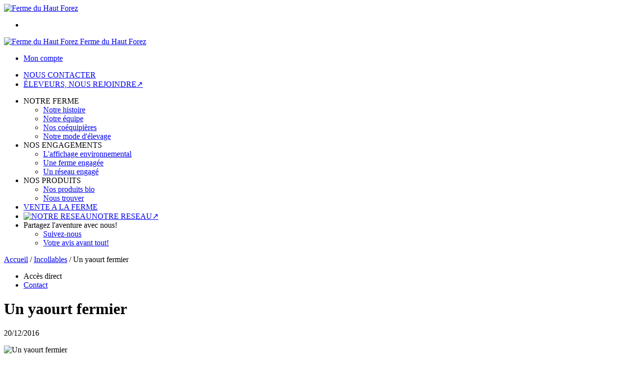

--- FILE ---
content_type: text/html;charset=utf-8
request_url: https://fermeduhautforez.fr/incollables/un-yaourt-fermier-1469723367248.htm
body_size: 6026
content:
<!DOCTYPE html PUBLIC "-//W3C//DTD XHTML 1.0 Strict//EN" "http://www.w3.org/TR/xhtml1/DTD/xhtml1-strict.dtd">
<html xmlns="http://www.w3.org/1999/xhtml" xml:lang="fr">
<head>
<!-- annoncer charset avant title pour rapidité -->
<title>Ferme du Haut Forez - Un yaourt fermier</title>
<!--[if IE]>
<meta http-equiv="X-UA-Compatible" content="IE=Edge"/>
<![endif]-->
<meta name="viewport" content="width=device-width, initial-scale=1.0, minimum-scale=1.0, shrink-to-fit=no" />
<meta http-equiv="content-type" content="text/html; charset=utf-8" />
<meta http-equiv="imagetoolbar" content="no" />
<meta name="mssmarttagspreventparsing" content="true" />
<meta name="Date-Creation-yyyymmdd" content="20161222" />
<meta name="Date-Revision-yyyymmdd" content="20231010" />
<meta name="category" content="Internet" />
<!-- On indexe pas la page si c'est une page non pertinente -->
<meta name="robots" content="index, follow" />
<meta name="distribution" content="global" />
<meta name="copyright" content="Copyright (c) Socleo" />
<meta name="identifier-url" content="https://fermeduhautforez.fr" />
<meta name="resource-type" content="document" />
<meta name="Generator" content="Socleo" />
<meta name="Formatter" content="Socleo" />
<meta name="_csrf" content="hClduWgIvmzkD14NM6VeUZWIThUiSYayucZtfidH7ceNw2v2txFujw5p3wrJOGs5CohqN6GxYy1Ae7afgPReR0Z_3aa_oQ_E"/>
<meta name="_csrf_header" content="X-CSRF-TOKEN"/>
<link rel="canonical" href="https://www.invitationalaferme.fr/actus/incollables/un-yaourt-fermier-1469723367248.htm" />
<meta name="description" content="Un yaourt fermier , c&apos;est un yaourt qui est produit sur la ferme, mais pas seulement ! Découvrez avec Invitation à la ferme ce que la mention &quot;Fermier&quot; vous garantit !" />
<!-- Facebook : Open graph -->
<meta property="og:title" name="og:title" content="Un yaourt fermier" />
<meta property="og:description" name="og:description" content="Un yaourt fermier , c&apos;est un yaourt qui est produit sur la ferme, mais pas seulement ! Découvrez avec Invitation à la ferme ce que la mention &quot;Fermier&quot; vous garantit !" />
<meta property="og:url" name="og:url" content="https://www.invitationalaferme.fr/actus/incollables/un-yaourt-fermier-1469723367248.htm" />
<meta property="og:type" name="og:type" content="article" />
<meta property="article:published_time" name="article:published_time" content="2016-12-22" />
<meta property="og:site_name" name="og:site_name" content="Ferme du Haut Forez" />
<meta property="og:image" name="og:image" content="https://cdn.socleo.org/media/INAF/A/1469723367248/yaourtfermier.jpg" />
<meta property="og:locale" name="og:locale" content="fr" />
<!-- Twitter --><meta name="twitter:title" content="Un yaourt fermier" />
<meta name="twitter:description" content="Un yaourt fermier , c&apos;est un yaourt qui est produit sur la ferme, mais pas seulement ! Découvrez avec Invitation à la ferme ce que la mention &quot;Fermier&quot; vous garantit !" />
<meta name="twitter:url" content="https://www.invitationalaferme.fr/actus/incollables/un-yaourt-fermier-1469723367248.htm" />
<meta name="twitter:card" content="summary" />
<meta name="twitter:site" content="Ferme du Haut Forez" />
<meta name="twitter:image" content="https://cdn.socleo.org/media/INAF/A/1469723367248/yaourtfermier.jpg" />
<script type="application/ld+json">
{"@context":"http://schema.org","@type":"BreadcrumbList","itemListElement":[{"@type":"ListItem","position":1,"item":{"@id":"/","name":"Ferme du Haut Forez"}},{"@type":"ListItem","position":2,"item":{"@id":"/incollables/","name":"Incollables"}},{"@type":"ListItem","position":3,"item":{"@id":"/incollables/un-yaourt-fermier-1469723367248.htm","name":"Un yaourt fermier"}}]}
</script>
<link rel="stylesheet" type="text/css" media="print" crossorigin="anonymous" referrerpolicy="no-referrer-when-downgrade" href="https://cdn.socleo.org/wro/print/ea485e6133e60bb6277866708c03f80c231ba2fd.css"/>
<link rel="stylesheet" type="text/css" media="screen" crossorigin="anonymous" referrerpolicy="no-referrer-when-downgrade" href="https://cdn.socleo.org/wro/screen/3b9cc1be432b4a7ea7759b6ca1aa502c318cda26.css"/>
<link rel="preload stylesheet" crossorigin="anonymous" referrerpolicy="no-referrer-when-downgrade" href="https://cdn.socleo.org/wro/screen-preload/412b867ed600cdb972f773c6e1377732bf7351d2.css" as="style" onload="this.onload=null;this.rel='stylesheet'"/><noscript><link rel="stylesheet" type="text/css" media="screen" crossorigin="anonymous" referrerpolicy="no-referrer-when-downgrade" href="https://cdn.socleo.org/wro/screen-preload/412b867ed600cdb972f773c6e1377732bf7351d2.css"/></noscript>
<link rel="preload stylesheet" crossorigin="anonymous" referrerpolicy="no-referrer-when-downgrade" href="https://cdn.socleo.org/wro/screen_cms/625f81c564229994d1efee31da2dd54f5076f9ac.css" as="style" onload="this.onload=null;this.rel='stylesheet'"/><noscript><link rel="stylesheet" type="text/css" media="screen" crossorigin="anonymous" referrerpolicy="no-referrer-when-downgrade" href="https://cdn.socleo.org/wro/screen_cms/625f81c564229994d1efee31da2dd54f5076f9ac.css"/></noscript>
<link rel="stylesheet" type="text/css" media="screen" crossorigin="anonymous" referrerpolicy="no-referrer-when-downgrade" href="https://cdn.socleo.org/wro/screen_fermeduhautforez/a89c325872a732c8c049cc6079dc330695442fd.css"/>
<script type="text/javascript" src="https://cdn.socleo.org/wro/constants/6db2eef6c2e843ea556365284e27f7cfff7e65cd.js" referrerpolicy="no-referrer-when-downgrade"></script>
<link rel="preload stylesheet" crossorigin="anonymous" href="https://cdn.socleo.org/dist/vue-style.fc723a10fe050388d0b6.css" as="style" onload="this.onload=null;this.rel='stylesheet'"/><noscript><link rel="stylesheet" type="text/css" crossorigin="anonymous" href="https://cdn.socleo.org/dist/vue-style.fc723a10fe050388d0b6.css"/></noscript><script type="text/javascript" src="https://cdn.socleo.org/dist/frontLegacy.65ee8be034853c55b23f.js"></script><script type="text/javascript" src="https://cdn.socleo.org/dist/commonLegacy.1007b3c67465df0d36a1.js"></script><script type="text/javascript" src="https://cdn.socleo.org/dist/intltelinput.0a892ba9cbccddbacfed.js"></script><script type="text/javascript" src="https://cdn.socleo.org/wro/scripts/5f8d799fcbd6efcf640a39ba0f1d0e93d98223ef.js" referrerpolicy="no-referrer-when-downgrade"></script>
<!-- Pour le moment, contient uniquement jspanel, en attente de validation -->
<script type="text/javascript" src="https://cdn.socleo.org/wro/scripts-deferred/e40d4d85b67912e35e178249227d1ad90ed65b7f.js" referrerpolicy="no-referrer-when-downgrade" defer></script>
<script type="text/javascript" src="https://cdn.socleo.org/wro/cms/9c43dec69039ef7286339d23c96d2ac6427b0013.js" referrerpolicy="no-referrer-when-downgrade" defer async></script>
<script type="text/javascript">
</script>
<link rel="start" title="Accueil" href="https://fermeduhautforez.fr/" />

<link rel="icon" type="image/png" href="https://cdn.socleo.org/media/A4C7BEGQ/R/42_ferme_du_haut_forez_memebre_du_reseau_invitation_a_la_ferme.png"/>
<link rel="icon" type="image/png" href="https://cdn.socleo.org/media/A4C7BEGQ/R/42_ferme_du_haut_forez_memebre_du_reseau_invitation_a_la_ferme.png" sizes="32x32"/>
<link rel="icon" type="image/png" href="https://cdn.socleo.org/media/A4C7BEGQ/R/42_ferme_du_haut_forez_memebre_du_reseau_invitation_a_la_ferme.png" sizes="64x64"/>
<link rel="icon" type="image/png" href="https://cdn.socleo.org/media/A4C7BEGQ/R/42_ferme_du_haut_forez_memebre_du_reseau_invitation_a_la_ferme.png" sizes="96x96"/>
<link rel="icon" type="image/png" href="https://cdn.socleo.org/media/A4C7BEGQ/R/42_ferme_du_haut_forez_memebre_du_reseau_invitation_a_la_ferme.png" sizes="196x196"/>
<link rel="apple-touch-icon" href="https://cdn.socleo.org/media/A4C7BEGQ/R/42_ferme_du_haut_forez_memebre_du_reseau_invitation_a_la_ferme.png" sizes="152x152"/>
<link rel="apple-touch-icon" href="https://cdn.socleo.org/media/A4C7BEGQ/R/42_ferme_du_haut_forez_memebre_du_reseau_invitation_a_la_ferme.png" sizes="60x60"/>
<link rel="apple-touch-icon" href="https://cdn.socleo.org/media/A4C7BEGQ/R/42_ferme_du_haut_forez_memebre_du_reseau_invitation_a_la_ferme.png" sizes="76x76"/>
<link rel="apple-touch-icon" href="https://cdn.socleo.org/media/A4C7BEGQ/R/42_ferme_du_haut_forez_memebre_du_reseau_invitation_a_la_ferme.png" sizes="114x114"/>
<link rel="apple-touch-icon" href="https://cdn.socleo.org/media/A4C7BEGQ/R/42_ferme_du_haut_forez_memebre_du_reseau_invitation_a_la_ferme.png" sizes="120x120"/>
<link rel="apple-touch-icon" href="https://cdn.socleo.org/media/A4C7BEGQ/R/42_ferme_du_haut_forez_memebre_du_reseau_invitation_a_la_ferme.png" sizes="144x144"/><style type="text/css">.picto.eu {background-image:url("https://cdn.socleo.org/media/samples/eu.png");width:16px !important;height:20px !important;background-size: contain;}.picto.ab {background-image:url("https://cdn.socleo.org/media/samples/ab.png");width:16px !important;height:20px !important;background-size: contain;}.picto.iaf {background-image:url("https://cdn.socleo.org/media/A4C7BEGQ/P/logotransversalvecto-quadri23092016d.jpg");width:25px !important;height:20px !important;background-size: contain;}.picto.nat {width: 0px !important;min-width: 0px !important;}.picto.nat + span {margin-left:0px;}.picto.va {width: 0px !important;min-width: 0px !important;}.picto.va + span {margin-left:0px;}.picto.cit {width: 0px !important;min-width: 0px !important;}.picto.cit + span {margin-left:0px;}.picto.ba {width: 0px !important;min-width: 0px !important;}.picto.ba + span {margin-left:0px;}.picto.bch {width: 0px !important;min-width: 0px !important;}.picto.bch + span {margin-left:0px;}.picto.bfr {width: 0px !important;min-width: 0px !important;}.picto.bfr + span {margin-left:0px;}.picto.bfg {width: 0px !important;min-width: 0px !important;}.picto.bfg + span {margin-left:0px;}.picto.bm {width: 0px !important;min-width: 0px !important;}.picto.bm + span {margin-left:0px;}.picto.cch {width: 0px !important;min-width: 0px !important;}.picto.cch + span {margin-left:0px;}.picto.cca {width: 0px !important;min-width: 0px !important;}.picto.cca + span {margin-left:0px;}.picto.cv {width: 0px !important;min-width: 0px !important;}.picto.cv + span {margin-left:0px;}.picto.cc {width: 0px !important;min-width: 0px !important;}.picto.cc + span {margin-left:0px;}.picto.raln {width: 0px !important;min-width: 0px !important;}.picto.raln + span {margin-left:0px;}.picto.ralv {width: 0px !important;min-width: 0px !important;}.picto.ralv + span {margin-left:0px;}.picto.fb {width: 0px !important;min-width: 0px !important;}.picto.fb + span {margin-left:0px;}.picto.yns {width: 0px !important;min-width: 0px !important;}.picto.yns + span {margin-left:0px;}.picto.yaf {width: 0px !important;min-width: 0px !important;}.picto.yaf + span {margin-left:0px;}.picto.yam {width: 0px !important;min-width: 0px !important;}.picto.yam + span {margin-left:0px;}</style></head>
<body class="article thematique-1 rub-ELSS3V6Y visite interne site_local ecran_affichage niv1 random-6">
<div id="page">
<header id="header">
		<div class="mobile-top-bar">
			<div class="mobile-icone-container" id="mobileButton">
				<i class="icon bars"></i>
			</div>
			<div class="mobile-logo-container">
				<a class="mobile-logo-lien" href="/">
						<img src="https://cdn.socleo.org/media/A4C7BEGQ/R/42_ferme_du_haut_forez_memebre_du_reseau_invitation_a_la_ferme.png" alt="Ferme du Haut Forez" loading="lazy" />
					</a>
				</div>
			<div class="mobile-connexion-container">
				<ul id="connectMobile">
	<li id="link-connect"><a title="Connexion / Inscription" rel="nofollow" href="https://fermeduhautforez.fr/identification.stp?ACTION=CONNECTER"><span id="connexion"></span></a></li>
	</ul></div>
		</div>
		<div class="container menu-container" id="menuContainer">
			<div id="banner" title="Accueil Ferme du Haut Forez">
				<a class="header-logo-lien" href="/">
					<div id="site-title">
				 		<p>
							<img alt="Ferme du Haut Forez" src="https://cdn.socleo.org/media/A4C7BEGQ/R/42_ferme_du_haut_forez_memebre_du_reseau_invitation_a_la_ferme.png" />
							<span class="h1-like">Ferme du Haut Forez</span>
							 </p>
					</div>
				</a>
			</div>
			<div id="menu-haut">
				<div class="container">
					<ul id="connect">
	 <li id="link-connect"><a title="Connexion / Inscription" rel="nofollow" href="https://fermeduhautforez.fr/identification.stp?ACTION=CONNECTER&CODE_LOCAL=A4C7BEGQ"><span id="connexion"></span><span>Mon compte</span></a></li>
	 </ul><ul id="nav_haut">
	   <li id="rub-X4CVTV7Z"><a href="https://fermeduhautforez.fr/nous-contacter/">NOUS CONTACTER</a></li>
	 		<li id="rub-9PXNQDJS"><a target="_blank" href="https://fermeduhautforez.fr/eleveurs-nous-rejoindre/">ÉLEVEURS, NOUS REJOINDRE&#8599;</a></li>
	 		</ul>
   </div>
			</div>
			<div id="menu-bv">
				<div class="container">
					</div>
			</div>
			<div id="menu1">
			 	<ul id="main_nav" class="nav"><li id="rub-82EKJ4UJ" class="has-submenu"><span>NOTRE FERME<span class="ascenseur"><i class="icon angle-down"></i></span></span><ul class="menu-p2"><li id="rub-N81R6C9Q" ><a href="https://fermeduhautforez.fr/notre-ferme/notre-histoire/">Notre histoire</a></li><li id="rub-33B1CGRS" class="equipecss"><a href="https://fermeduhautforez.fr/notre-ferme/notre-equipe/">Notre équipe</a></li><li id="rub-SP95KP5W" ><a href="https://fermeduhautforez.fr/notre-ferme/nos-coequipieres/">Nos coéquipières</a></li><li id="rub-Z7BLCHT9" ><a href="https://fermeduhautforez.fr/notre-ferme/notre-mode-d-elevage/">Notre mode d'élevage</a></li></ul></li><li id="rub-9CA2SAQ7" class="has-submenu"><span>NOS ENGAGEMENTS<span class="ascenseur"><i class="icon angle-down"></i></span></span><ul class="menu-p2"><li id="rub-B4VJEXNN" ><a href="https://fermeduhautforez.fr/nos-engagements/l-affichage-environnemental/">L'affichage environnemental</a></li><li id="rub-JKTC4RBN" ><a href="https://fermeduhautforez.fr/nos-engagements/une-ferme-engagee/">Une ferme engagée</a></li><li id="rub-57SAW4WW" ><a href="https://fermeduhautforez.fr/nos-engagements/un-reseau-engage/">Un réseau engagé</a></li></ul></li><li id="rub-4Q14J45A" class="has-submenu"><span>NOS PRODUITS<span class="ascenseur"><i class="icon angle-down"></i></span></span><ul class="menu-p2"><li id="rub-PXEKZMYX" ><a href="https://fermeduhautforez.fr/nos-produits/nos-produits-bio/">Nos produits bio</a></li><li id="rub-KQVRMH3H" ><a href="https://fermeduhautforez.fr/nos-produits/nous-trouver/">Nous trouver</a></li></ul></li><li id="rub-L4N56YK4" ><a href="https://fermeduhautforez.fr/vente-a-la-ferme/">VENTE A LA FERME</a></li><li id="rub-UC9RQCIA" ><a target="_blank" href="https://fermeduhautforez.fr/notre-reseau/"><img src="https://cdn.socleo.org/media/6ZIJMQ7Z/R/J4YPN2BS/invitationalaferme.png" alt="NOTRE RESEAU" class="rub-picto" loading="lazy" />NOTRE RESEAU&#8599;</a></li><li id="rub-3HLFCFEZ" class="has-submenu"><span>Partagez l'aventure avec nous!<span class="ascenseur"><i class="icon angle-down"></i></span></span><ul class="menu-p2"><li id="rub-LMUZ6YPW" ><a href="https://fermeduhautforez.fr/partagez-l-aventure-avec-nous-/suivez-nous/">Suivez-nous</a></li><li id="rub-DKEF6R4V" ><a href="https://fermeduhautforez.fr/partagez-l-aventure-avec-nous-/votre-avis-avant-tout-/">Votre avis avant tout!</a></li></ul></li></ul></div>
	 	</div>
 	</header>
 	
 	<div id="columns" class="container ">
 		<div id="menu"></div>
 	
	 	<div class="container">
	    	<p id="breadcrumbs"><a href="/" title="Retour à l'acceuil">Accueil</a> / <a href="https://fermeduhautforez.fr/incollables/">Incollables</a> / <span>Un yaourt fermier</span></p>
</div>
   
    	<div class="container">
    	<div id="contentContainer" class="flex-container w100">
    
    	<div id="left" class="invisible">
			<div class="wrapLeft">
				<div class="menu_action"><ul class="direct"><li><span>Accès direct</span></li><li class=""><a href="https://fermeduhautforez.fr/gestionCircuit.stp?ACTION=NOUS_CONTACTER" ><span class="libelle">Contact</span></a></li></ul></div></div>
		</div>
<div id="content" class="flex-item-fluid no-right">
	<div id="center" class="">
	   <div class="page_title">
			<h1>Un yaourt fermier</h1>
		</div>
		<p id="actudate">
						20/12/2016</p>
			<div id="articlecorps">
					<div id="article_photo" style="max-width:250px;">
						<img style="max-width:250px;" src="https://cdn.socleo.org/media/INAF/A/1469723367248/yaourtfermier.jpg" alt="Un yaourt fermier" title="Un yaourt fermier" />
					</div>
					<p id="articlechapeau">
						Ne s'appelle pas yaourt fermier qui veut. C'est régi par une réglementation précise...et heureusement !</p>
					<h3>QUIZZ / un yaourt Fermier c'est :&nbsp;</h3>

<ol>
	<li>Un yaourt fait sur la ferme avec uniquement le lait de la Ferme</li>
	<li>Un yaourt fait dans une usine avec le lait collect&eacute; de fermes</li>
	<li><a href="https://www.invitationalaferme.fr/eleveurs-nous-rejoindre-/notre-expertise/fabrication-de-yaourt-fermier-1469723390915.htm">Un yaourt fabriqu&eacute; de mani&egrave;re artisanale</a> par un artisan avec du lait collect&eacute; dans les Fermes d'&agrave;-c&ocirc;t&eacute;</li>
</ol>
<br />
La r&eacute;ponse est 1. Un yaourt <strong>fermier </strong>est fait sur la ferme avec le lait de la ferme et uniquement le lait de la Ferme. &Agrave; ne pas confondre avec&nbsp; un artisan qui fabrique chez lui mais pas avec son lait..

<hr />
<h4><img alt="Ferme du Terrier" src="https://cdn.socleo.org/media/INAF/A/1469723367248/85_mikael_et_lulu_ferme_du_terrier.jpg" style="margin-left: 15px; margin-right: 15px; float: left;" /></h4>

<h3>le yaourt fermier&nbsp;</h3>
Nos yaourts sont fermiers&nbsp; car :<br />
&nbsp;=&gt; fabriqu&eacute;s <strong>sur la ferme</strong> suivant un proc&eacute;d&eacute; traditionnel<br />
=&gt; le lait <strong> provient de la ferme</strong><br />
=&gt; les vaches sont <strong>&eacute;lev&eacute;es sur la ferme</strong> et la production est faite sur la ferme<br />
=&gt; il n'y a <strong> pas d'industrialisation</strong> de la production.<br />
<br />
En plus de la l&eacute;gislation sur la d&eacute;nomination FERMIER, nous utilisons du lait non homog&eacute;n&eacute;is&eacute; et pasteuris&eacute; au bain-marie et avons &eacute;tabli un <a href="https://www.invitationalaferme.fr/engages/" target="_blank">cahier des charges </a>plus que muscl&eacute; que suivent l'ensemble des fermes du r&eacute;seau concernant l'&eacute;levage, la production et la transparence avec par exemple des traites ouvertes, des sites internet et des pages facebook d&eacute;di&eacute;es &agrave; chaque ferme.<br />
<br />
Autre point important, nous ma&icirc;trisons la commercialisation de nos produits pour rester ma&icirc;tre de la valeur ajout&eacute;e qui nous permet de ne pas c&eacute;der sur la qualit&eacute; de notre lait et de nos ingr&eacute;dients.<br />
<br />
Alors que nous n'&eacute;tions que 4 en 2015, <a href="https://www.invitationalaferme.fr/nos-fermes/la-carte-des-fermes/"> </a> <a href="https://www.invitationalaferme.fr/nous-trouver/nos-fermes/" target="_blank">le nombre de fermes</a> du r&eacute;seau ne cesse de cro&icirc;tre. Nous sommes tous soit en 100% Bio soit en phase de conversion avec la marque d&eacute;di&eacute;e Les P'tits Fermiers.<br />
<br />
Voici un beau t&eacute;moignage <a href="https://youtu.be/a4hgIGnSbxc" name="ferme du céor 12" target="_blank">en sons et en images</a>&nbsp;de la ferme du C&eacute;or avec R&eacute;gis et Pascal Massol en premiers r&ocirc;les !<br />
<br />
<a href="https://youtu.be/a4hgIGnSbxc" target="_blank"><img alt="Ferme du Céor" src="https://cdn.socleo.org/media/INAF/A/1469723367248/fermeduceor-invitationalafermeaveyron-2.png" /></a>

<hr />
<h3>Parce ce qu'&agrave; plusieurs on est plus forts.</h3>
Antoine de la ferme Gineau vous explique ce que lui a apport&eacute; le r&eacute;seau Invitation &agrave; la Ferme, r&eacute;seau de fermiers Bio<br />
<br />
<iframe allow="accelerometer; autoplay; clipboard-write; encrypted-media; gyroscope; picture-in-picture" allowfullscreen="" frameborder="0" height="315" src="https://www.youtube.com/embed/izECH8vrZhI" title="YouTube video player" width="560"></iframe> &nbsp;

<hr /><br />
Pour en savoir plus sur le <a href="https://www.invitationalaferme.fr/produits-bio/secrets-de-fabrication/notre-yaourt-bio-et-fermier-1469723367211.htm" target="_blank">yaourt BIO</a><br />
<iframe allowtransparency="true" frameborder="0" height="20" scrolling="no" src="https://www.facebook.com/plugins/share_button.php?href=http%3A%2F%2Fwww.invitationalaferme.fr%2Fles-incollables%2Fun-yaourt-fermier-1469723367248.htm&amp;layout=button&amp;mobile_iframe=true&amp;width=73&amp;height=20&amp;appId" style="border:none;overflow:hidden" width="73"></iframe></div>
				<script type="text/javascript">
function initArticleProduit() {
	if (!!getGlobalData('PRODUCT_ID')) {
		// pas de WIP (execution en arrière plan)
		eshopProductService.getById(getGlobalData('PRODUCT_ID'))
			.then((res) => insererInfos(res.data))
			// les erreurs 404 sont ignorées
			.catch((err) => err.response.status != 404 && RestApi.defaultXhrErrorHandler(err))
			.finally(chargerRestriction);
	}
}
whenGlobalDataLoad()
	.then(initArticleProduit);
</script>

</div> <!-- fin id center -->
	</div> <!-- fin id content -->
	</div> <!-- fin id contentContainer -->
  </div> <!-- fin container -->
  </div>
<!-- fin id columns -->

<footer id="footer" class="footer">
	<div style="background:#bf0864;"> 
 <div class="grid-2 container pam"> 
  <div class="txtcenter"> <a href="/contact/" target=""><img alt="" src="https://cdn.socleo.org/media/A4C7BEGQ/R/produits.png"></a> 
  </div> 
  <div class="txtcenter"> <a href="/contact/" target=""><img alt="" src="https://cdn.socleo.org/media/A4C7BEGQ/R/points.png"></a> 
  </div> 
 </div> 
</div> 
<div class="container"> 
 <div class="grid-3 has-gutter pam"> 
  <div class="one-half"> 
   <img alt="" height="70" src="https://cdn.socleo.org/media/A4C7BEGQ/R/logo.png" style="display: inline;" width="123"> 
   <br> Invitation à la ferme, le réseau de fermiers Bio et indépendants qui transforment leur lait sur leurs fermes pour vendre&nbsp;ensuite leurs yaourts fermiers et bio ou&nbsp;fromages fermiers et bio en circuit court et prioritairement en local.&nbsp; 
   <br> Un rêve fou : rémunérer à leur juste prix tous les membres de la ferme &nbsp;!... 
   <br> 
   <br> 
   <br> C 2017 Invitation à la ferme. Tous droits réservés 
  </div> 
  <div class="one-quarter ptl"> 
   <h3>Contactez nous</h3> La ferme du Haut Forez 
   <br> 500 chemin du Chevallard 
   <br> 42600 ESSERTINES EN CHATELNEUF 
   <br> 06 64 93 99 25 
  </div> 
  <div class="one-quarter ptl"> 
   <h3>Liens</h3> <a href="/mentions-legales/mentions-legales-1469723368910.htm" target="_blank">Mentions légales</a> 
   <br> <a href="https://www.fermeduboisdenis.fr/files/JT7MXTGL/R/rgpd.pdf">Vie privée</a> 
   <br> <a href="/nos-produits/nous-trouver/">Où trouver nos produits?</a> 
   <br> <a href="https://www.facebook.com/fermeduhautforez/"><img alt="" height="89" src="https://cdn.socleo.org/media/A4C7BEGQ/R/logofb2.png" width="71"></a> 
  </div> 
 </div> 
</div></footer>
  
</div> <!--  fin div page -->
<script type="application/json" id="global-data">
	{"TYPE_MENU":0,"DEVISE_LOCAL":"€","PROFIL_VIEW":"Visiteur non connecté","LST_TVA_LOCAL":{"1":0.055,"2":0.2,"3":0.1,"4":0.021,"5":0.0},"ANALYTICS_CONFIG":{"ga4Id":"G-0T4J4HXHR9","gaEc":false,"awId":"","awCo":"","fbId":"","gtmId":"","pkUrl":"","pkId":""},"CODE_LOCAL":"A4C7BEGQ","PAGE_VIEW":"https://www.invitationalaferme.fr/actus/incollables/un-yaourt-fermier-1469723367248.htm","CODE_PAYS":"FR","AFFICHER_MSG_COOKIE":true}</script>
</body>
</html>
